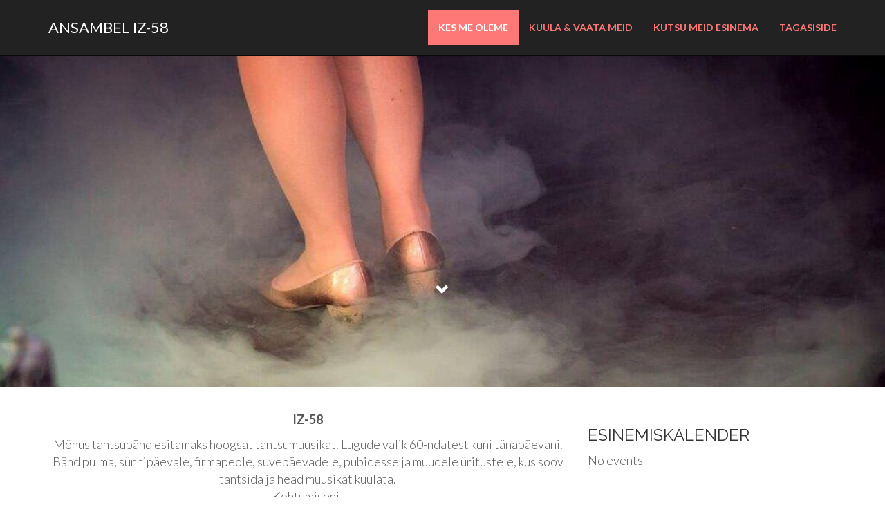

--- FILE ---
content_type: text/html; charset=UTF-8
request_url: https://iz-58.ee/
body_size: 10669
content:
<!DOCTYPE html>
<html lang="en">
<head>
<meta charset="UTF-8">
<meta name="viewport" content="width=device-width, initial-scale=1">
<link rel="profile" href="http://gmpg.org/xfn/11">
<link rel="pingback" href="https://iz-58.ee/xmlrpc.php">

<title>Ansambel IZ-58 &#8211; M&otilde;nus tantsub&auml;nd esitamaks hoogsat tantsumuusikat.</title>
<meta name='robots' content='max-image-preview:large' />
<link rel='dns-prefetch' href='//fonts.googleapis.com' />
<link rel="alternate" type="application/rss+xml" title="Ansambel IZ-58 &raquo; Feed" href="https://iz-58.ee/?feed=rss2" />
<link rel="alternate" type="application/rss+xml" title="Ansambel IZ-58 &raquo; Comments Feed" href="https://iz-58.ee/?feed=comments-rss2" />
<link rel="alternate" title="oEmbed (JSON)" type="application/json+oembed" href="https://iz-58.ee/index.php?rest_route=%2Foembed%2F1.0%2Fembed&#038;url=https%3A%2F%2Fiz-58.ee%2F" />
<link rel="alternate" title="oEmbed (XML)" type="text/xml+oembed" href="https://iz-58.ee/index.php?rest_route=%2Foembed%2F1.0%2Fembed&#038;url=https%3A%2F%2Fiz-58.ee%2F&#038;format=xml" />
<style id='wp-img-auto-sizes-contain-inline-css' type='text/css'>
img:is([sizes=auto i],[sizes^="auto," i]){contain-intrinsic-size:3000px 1500px}
/*# sourceURL=wp-img-auto-sizes-contain-inline-css */
</style>
<link rel='stylesheet' id='tsvg-block-css-css' href='https://iz-58.ee/wp-content/plugins/gallery-videos/admin/css/tsvg-block.css?ver=2.4.9' type='text/css' media='all' />
<link rel='stylesheet' id='twb-open-sans-css' href='https://fonts.googleapis.com/css?family=Open+Sans%3A300%2C400%2C500%2C600%2C700%2C800&#038;display=swap&#038;ver=6.9' type='text/css' media='all' />
<link rel='stylesheet' id='twb-global-css' href='https://iz-58.ee/wp-content/plugins/wd-facebook-feed/booster/assets/css/global.css?ver=1.0.0' type='text/css' media='all' />
<style id='wp-emoji-styles-inline-css' type='text/css'>

	img.wp-smiley, img.emoji {
		display: inline !important;
		border: none !important;
		box-shadow: none !important;
		height: 1em !important;
		width: 1em !important;
		margin: 0 0.07em !important;
		vertical-align: -0.1em !important;
		background: none !important;
		padding: 0 !important;
	}
/*# sourceURL=wp-emoji-styles-inline-css */
</style>
<style id='wp-block-library-inline-css' type='text/css'>
:root{--wp-block-synced-color:#7a00df;--wp-block-synced-color--rgb:122,0,223;--wp-bound-block-color:var(--wp-block-synced-color);--wp-editor-canvas-background:#ddd;--wp-admin-theme-color:#007cba;--wp-admin-theme-color--rgb:0,124,186;--wp-admin-theme-color-darker-10:#006ba1;--wp-admin-theme-color-darker-10--rgb:0,107,160.5;--wp-admin-theme-color-darker-20:#005a87;--wp-admin-theme-color-darker-20--rgb:0,90,135;--wp-admin-border-width-focus:2px}@media (min-resolution:192dpi){:root{--wp-admin-border-width-focus:1.5px}}.wp-element-button{cursor:pointer}:root .has-very-light-gray-background-color{background-color:#eee}:root .has-very-dark-gray-background-color{background-color:#313131}:root .has-very-light-gray-color{color:#eee}:root .has-very-dark-gray-color{color:#313131}:root .has-vivid-green-cyan-to-vivid-cyan-blue-gradient-background{background:linear-gradient(135deg,#00d084,#0693e3)}:root .has-purple-crush-gradient-background{background:linear-gradient(135deg,#34e2e4,#4721fb 50%,#ab1dfe)}:root .has-hazy-dawn-gradient-background{background:linear-gradient(135deg,#faaca8,#dad0ec)}:root .has-subdued-olive-gradient-background{background:linear-gradient(135deg,#fafae1,#67a671)}:root .has-atomic-cream-gradient-background{background:linear-gradient(135deg,#fdd79a,#004a59)}:root .has-nightshade-gradient-background{background:linear-gradient(135deg,#330968,#31cdcf)}:root .has-midnight-gradient-background{background:linear-gradient(135deg,#020381,#2874fc)}:root{--wp--preset--font-size--normal:16px;--wp--preset--font-size--huge:42px}.has-regular-font-size{font-size:1em}.has-larger-font-size{font-size:2.625em}.has-normal-font-size{font-size:var(--wp--preset--font-size--normal)}.has-huge-font-size{font-size:var(--wp--preset--font-size--huge)}.has-text-align-center{text-align:center}.has-text-align-left{text-align:left}.has-text-align-right{text-align:right}.has-fit-text{white-space:nowrap!important}#end-resizable-editor-section{display:none}.aligncenter{clear:both}.items-justified-left{justify-content:flex-start}.items-justified-center{justify-content:center}.items-justified-right{justify-content:flex-end}.items-justified-space-between{justify-content:space-between}.screen-reader-text{border:0;clip-path:inset(50%);height:1px;margin:-1px;overflow:hidden;padding:0;position:absolute;width:1px;word-wrap:normal!important}.screen-reader-text:focus{background-color:#ddd;clip-path:none;color:#444;display:block;font-size:1em;height:auto;left:5px;line-height:normal;padding:15px 23px 14px;text-decoration:none;top:5px;width:auto;z-index:100000}html :where(.has-border-color){border-style:solid}html :where([style*=border-top-color]){border-top-style:solid}html :where([style*=border-right-color]){border-right-style:solid}html :where([style*=border-bottom-color]){border-bottom-style:solid}html :where([style*=border-left-color]){border-left-style:solid}html :where([style*=border-width]){border-style:solid}html :where([style*=border-top-width]){border-top-style:solid}html :where([style*=border-right-width]){border-right-style:solid}html :where([style*=border-bottom-width]){border-bottom-style:solid}html :where([style*=border-left-width]){border-left-style:solid}html :where(img[class*=wp-image-]){height:auto;max-width:100%}:where(figure){margin:0 0 1em}html :where(.is-position-sticky){--wp-admin--admin-bar--position-offset:var(--wp-admin--admin-bar--height,0px)}@media screen and (max-width:600px){html :where(.is-position-sticky){--wp-admin--admin-bar--position-offset:0px}}

/*# sourceURL=wp-block-library-inline-css */
</style><style id='global-styles-inline-css' type='text/css'>
:root{--wp--preset--aspect-ratio--square: 1;--wp--preset--aspect-ratio--4-3: 4/3;--wp--preset--aspect-ratio--3-4: 3/4;--wp--preset--aspect-ratio--3-2: 3/2;--wp--preset--aspect-ratio--2-3: 2/3;--wp--preset--aspect-ratio--16-9: 16/9;--wp--preset--aspect-ratio--9-16: 9/16;--wp--preset--color--black: #000000;--wp--preset--color--cyan-bluish-gray: #abb8c3;--wp--preset--color--white: #ffffff;--wp--preset--color--pale-pink: #f78da7;--wp--preset--color--vivid-red: #cf2e2e;--wp--preset--color--luminous-vivid-orange: #ff6900;--wp--preset--color--luminous-vivid-amber: #fcb900;--wp--preset--color--light-green-cyan: #7bdcb5;--wp--preset--color--vivid-green-cyan: #00d084;--wp--preset--color--pale-cyan-blue: #8ed1fc;--wp--preset--color--vivid-cyan-blue: #0693e3;--wp--preset--color--vivid-purple: #9b51e0;--wp--preset--gradient--vivid-cyan-blue-to-vivid-purple: linear-gradient(135deg,rgb(6,147,227) 0%,rgb(155,81,224) 100%);--wp--preset--gradient--light-green-cyan-to-vivid-green-cyan: linear-gradient(135deg,rgb(122,220,180) 0%,rgb(0,208,130) 100%);--wp--preset--gradient--luminous-vivid-amber-to-luminous-vivid-orange: linear-gradient(135deg,rgb(252,185,0) 0%,rgb(255,105,0) 100%);--wp--preset--gradient--luminous-vivid-orange-to-vivid-red: linear-gradient(135deg,rgb(255,105,0) 0%,rgb(207,46,46) 100%);--wp--preset--gradient--very-light-gray-to-cyan-bluish-gray: linear-gradient(135deg,rgb(238,238,238) 0%,rgb(169,184,195) 100%);--wp--preset--gradient--cool-to-warm-spectrum: linear-gradient(135deg,rgb(74,234,220) 0%,rgb(151,120,209) 20%,rgb(207,42,186) 40%,rgb(238,44,130) 60%,rgb(251,105,98) 80%,rgb(254,248,76) 100%);--wp--preset--gradient--blush-light-purple: linear-gradient(135deg,rgb(255,206,236) 0%,rgb(152,150,240) 100%);--wp--preset--gradient--blush-bordeaux: linear-gradient(135deg,rgb(254,205,165) 0%,rgb(254,45,45) 50%,rgb(107,0,62) 100%);--wp--preset--gradient--luminous-dusk: linear-gradient(135deg,rgb(255,203,112) 0%,rgb(199,81,192) 50%,rgb(65,88,208) 100%);--wp--preset--gradient--pale-ocean: linear-gradient(135deg,rgb(255,245,203) 0%,rgb(182,227,212) 50%,rgb(51,167,181) 100%);--wp--preset--gradient--electric-grass: linear-gradient(135deg,rgb(202,248,128) 0%,rgb(113,206,126) 100%);--wp--preset--gradient--midnight: linear-gradient(135deg,rgb(2,3,129) 0%,rgb(40,116,252) 100%);--wp--preset--font-size--small: 13px;--wp--preset--font-size--medium: 20px;--wp--preset--font-size--large: 36px;--wp--preset--font-size--x-large: 42px;--wp--preset--spacing--20: 0.44rem;--wp--preset--spacing--30: 0.67rem;--wp--preset--spacing--40: 1rem;--wp--preset--spacing--50: 1.5rem;--wp--preset--spacing--60: 2.25rem;--wp--preset--spacing--70: 3.38rem;--wp--preset--spacing--80: 5.06rem;--wp--preset--shadow--natural: 6px 6px 9px rgba(0, 0, 0, 0.2);--wp--preset--shadow--deep: 12px 12px 50px rgba(0, 0, 0, 0.4);--wp--preset--shadow--sharp: 6px 6px 0px rgba(0, 0, 0, 0.2);--wp--preset--shadow--outlined: 6px 6px 0px -3px rgb(255, 255, 255), 6px 6px rgb(0, 0, 0);--wp--preset--shadow--crisp: 6px 6px 0px rgb(0, 0, 0);}:where(.is-layout-flex){gap: 0.5em;}:where(.is-layout-grid){gap: 0.5em;}body .is-layout-flex{display: flex;}.is-layout-flex{flex-wrap: wrap;align-items: center;}.is-layout-flex > :is(*, div){margin: 0;}body .is-layout-grid{display: grid;}.is-layout-grid > :is(*, div){margin: 0;}:where(.wp-block-columns.is-layout-flex){gap: 2em;}:where(.wp-block-columns.is-layout-grid){gap: 2em;}:where(.wp-block-post-template.is-layout-flex){gap: 1.25em;}:where(.wp-block-post-template.is-layout-grid){gap: 1.25em;}.has-black-color{color: var(--wp--preset--color--black) !important;}.has-cyan-bluish-gray-color{color: var(--wp--preset--color--cyan-bluish-gray) !important;}.has-white-color{color: var(--wp--preset--color--white) !important;}.has-pale-pink-color{color: var(--wp--preset--color--pale-pink) !important;}.has-vivid-red-color{color: var(--wp--preset--color--vivid-red) !important;}.has-luminous-vivid-orange-color{color: var(--wp--preset--color--luminous-vivid-orange) !important;}.has-luminous-vivid-amber-color{color: var(--wp--preset--color--luminous-vivid-amber) !important;}.has-light-green-cyan-color{color: var(--wp--preset--color--light-green-cyan) !important;}.has-vivid-green-cyan-color{color: var(--wp--preset--color--vivid-green-cyan) !important;}.has-pale-cyan-blue-color{color: var(--wp--preset--color--pale-cyan-blue) !important;}.has-vivid-cyan-blue-color{color: var(--wp--preset--color--vivid-cyan-blue) !important;}.has-vivid-purple-color{color: var(--wp--preset--color--vivid-purple) !important;}.has-black-background-color{background-color: var(--wp--preset--color--black) !important;}.has-cyan-bluish-gray-background-color{background-color: var(--wp--preset--color--cyan-bluish-gray) !important;}.has-white-background-color{background-color: var(--wp--preset--color--white) !important;}.has-pale-pink-background-color{background-color: var(--wp--preset--color--pale-pink) !important;}.has-vivid-red-background-color{background-color: var(--wp--preset--color--vivid-red) !important;}.has-luminous-vivid-orange-background-color{background-color: var(--wp--preset--color--luminous-vivid-orange) !important;}.has-luminous-vivid-amber-background-color{background-color: var(--wp--preset--color--luminous-vivid-amber) !important;}.has-light-green-cyan-background-color{background-color: var(--wp--preset--color--light-green-cyan) !important;}.has-vivid-green-cyan-background-color{background-color: var(--wp--preset--color--vivid-green-cyan) !important;}.has-pale-cyan-blue-background-color{background-color: var(--wp--preset--color--pale-cyan-blue) !important;}.has-vivid-cyan-blue-background-color{background-color: var(--wp--preset--color--vivid-cyan-blue) !important;}.has-vivid-purple-background-color{background-color: var(--wp--preset--color--vivid-purple) !important;}.has-black-border-color{border-color: var(--wp--preset--color--black) !important;}.has-cyan-bluish-gray-border-color{border-color: var(--wp--preset--color--cyan-bluish-gray) !important;}.has-white-border-color{border-color: var(--wp--preset--color--white) !important;}.has-pale-pink-border-color{border-color: var(--wp--preset--color--pale-pink) !important;}.has-vivid-red-border-color{border-color: var(--wp--preset--color--vivid-red) !important;}.has-luminous-vivid-orange-border-color{border-color: var(--wp--preset--color--luminous-vivid-orange) !important;}.has-luminous-vivid-amber-border-color{border-color: var(--wp--preset--color--luminous-vivid-amber) !important;}.has-light-green-cyan-border-color{border-color: var(--wp--preset--color--light-green-cyan) !important;}.has-vivid-green-cyan-border-color{border-color: var(--wp--preset--color--vivid-green-cyan) !important;}.has-pale-cyan-blue-border-color{border-color: var(--wp--preset--color--pale-cyan-blue) !important;}.has-vivid-cyan-blue-border-color{border-color: var(--wp--preset--color--vivid-cyan-blue) !important;}.has-vivid-purple-border-color{border-color: var(--wp--preset--color--vivid-purple) !important;}.has-vivid-cyan-blue-to-vivid-purple-gradient-background{background: var(--wp--preset--gradient--vivid-cyan-blue-to-vivid-purple) !important;}.has-light-green-cyan-to-vivid-green-cyan-gradient-background{background: var(--wp--preset--gradient--light-green-cyan-to-vivid-green-cyan) !important;}.has-luminous-vivid-amber-to-luminous-vivid-orange-gradient-background{background: var(--wp--preset--gradient--luminous-vivid-amber-to-luminous-vivid-orange) !important;}.has-luminous-vivid-orange-to-vivid-red-gradient-background{background: var(--wp--preset--gradient--luminous-vivid-orange-to-vivid-red) !important;}.has-very-light-gray-to-cyan-bluish-gray-gradient-background{background: var(--wp--preset--gradient--very-light-gray-to-cyan-bluish-gray) !important;}.has-cool-to-warm-spectrum-gradient-background{background: var(--wp--preset--gradient--cool-to-warm-spectrum) !important;}.has-blush-light-purple-gradient-background{background: var(--wp--preset--gradient--blush-light-purple) !important;}.has-blush-bordeaux-gradient-background{background: var(--wp--preset--gradient--blush-bordeaux) !important;}.has-luminous-dusk-gradient-background{background: var(--wp--preset--gradient--luminous-dusk) !important;}.has-pale-ocean-gradient-background{background: var(--wp--preset--gradient--pale-ocean) !important;}.has-electric-grass-gradient-background{background: var(--wp--preset--gradient--electric-grass) !important;}.has-midnight-gradient-background{background: var(--wp--preset--gradient--midnight) !important;}.has-small-font-size{font-size: var(--wp--preset--font-size--small) !important;}.has-medium-font-size{font-size: var(--wp--preset--font-size--medium) !important;}.has-large-font-size{font-size: var(--wp--preset--font-size--large) !important;}.has-x-large-font-size{font-size: var(--wp--preset--font-size--x-large) !important;}
/*# sourceURL=global-styles-inline-css */
</style>

<style id='classic-theme-styles-inline-css' type='text/css'>
/*! This file is auto-generated */
.wp-block-button__link{color:#fff;background-color:#32373c;border-radius:9999px;box-shadow:none;text-decoration:none;padding:calc(.667em + 2px) calc(1.333em + 2px);font-size:1.125em}.wp-block-file__button{background:#32373c;color:#fff;text-decoration:none}
/*# sourceURL=/wp-includes/css/classic-themes.min.css */
</style>
<link rel='stylesheet' id='wp-components-css' href='https://iz-58.ee/wp-includes/css/dist/components/style.min.css?ver=6.9' type='text/css' media='all' />
<link rel='stylesheet' id='wp-preferences-css' href='https://iz-58.ee/wp-includes/css/dist/preferences/style.min.css?ver=6.9' type='text/css' media='all' />
<link rel='stylesheet' id='wp-block-editor-css' href='https://iz-58.ee/wp-includes/css/dist/block-editor/style.min.css?ver=6.9' type='text/css' media='all' />
<link rel='stylesheet' id='wp-reusable-blocks-css' href='https://iz-58.ee/wp-includes/css/dist/reusable-blocks/style.min.css?ver=6.9' type='text/css' media='all' />
<link rel='stylesheet' id='wp-patterns-css' href='https://iz-58.ee/wp-includes/css/dist/patterns/style.min.css?ver=6.9' type='text/css' media='all' />
<link rel='stylesheet' id='wp-editor-css' href='https://iz-58.ee/wp-includes/css/dist/editor/style.min.css?ver=6.9' type='text/css' media='all' />
<link rel='stylesheet' id='blocks-ape-gallery-style-css-css' href='https://iz-58.ee/wp-content/plugins/gallery-images-ape/modules/block/dist/blocks.style.build.css?ver=2.2.6' type='text/css' media='all' />
<link rel='stylesheet' id='contact-form-7-css' href='https://iz-58.ee/wp-content/plugins/contact-form-7/includes/css/styles.css?ver=6.1.4' type='text/css' media='all' />
<link rel='stylesheet' id='tsvg-fonts-css' href='https://iz-58.ee/wp-content/plugins/gallery-videos/public/css/tsvg-fonts.css?ver=2.4.9' type='text/css' media='all' />
<link rel='stylesheet' id='ffwd_frontend-css' href='https://iz-58.ee/wp-content/plugins/wd-facebook-feed/css/ffwd_frontend.css?ver=1.2.5' type='text/css' media='all' />
<link rel='stylesheet' id='ffwd_fonts-css' href='https://iz-58.ee/wp-content/plugins/wd-facebook-feed/css/fonts.css?ver=1.2.5' type='text/css' media='all' />
<link rel='stylesheet' id='ffwd_mCustomScrollbar-css' href='https://iz-58.ee/wp-content/plugins/wd-facebook-feed/css/jquery.mCustomScrollbar.css?ver=1.2.5' type='text/css' media='all' />
<link rel='stylesheet' id='bootstrap-css' href='https://iz-58.ee/wp-content/themes/flat-bootstrap/bootstrap/css/bootstrap.min.css?ver=3.3.6' type='text/css' media='all' />
<link rel='stylesheet' id='theme-base-css' href='https://iz-58.ee/wp-content/themes/flat-bootstrap/css/theme-base.css?ver=20160323' type='text/css' media='all' />
<link rel='stylesheet' id='theme-flat-css' href='https://iz-58.ee/wp-content/themes/flat-bootstrap/css/theme-flat.css?ver=20160323' type='text/css' media='all' />
<link rel='stylesheet' id='flat-bootstrap-css' href='https://iz-58.ee/wp-content/themes/flat-bootstrap/style.css?ver=6.9' type='text/css' media='all' />
<link rel='stylesheet' id='spot-css' href='https://iz-58.ee/wp-content/themes/spot/style.css?ver=6.9' type='text/css' media='all' />
<link rel='stylesheet' id='google_fonts-css' href='//fonts.googleapis.com/css?family=Lato:300,400,700|Raleway:400,300,700' type='text/css' media='all' />
<link rel='stylesheet' id='font-awesome-css' href='https://iz-58.ee/wp-content/themes/flat-bootstrap/font-awesome/css/font-awesome.min.css?ver=4.5.0' type='text/css' media='all' />
<script type="text/javascript" src="https://iz-58.ee/wp-includes/js/jquery/jquery.min.js?ver=3.7.1" id="jquery-core-js"></script>
<script type="text/javascript" src="https://iz-58.ee/wp-includes/js/jquery/jquery-migrate.min.js?ver=3.4.1" id="jquery-migrate-js"></script>
<script type="text/javascript" src="https://iz-58.ee/wp-content/plugins/wd-facebook-feed/booster/assets/js/circle-progress.js?ver=1.2.2" id="twb-circle-js"></script>
<script type="text/javascript" id="twb-global-js-extra">
/* <![CDATA[ */
var twb = {"nonce":"0ffc96ee31","ajax_url":"https://iz-58.ee/wp-admin/admin-ajax.php","plugin_url":"https://iz-58.ee/wp-content/plugins/wd-facebook-feed/booster","href":"https://iz-58.ee/wp-admin/admin.php?page=twb_facebook-feed"};
var twb = {"nonce":"0ffc96ee31","ajax_url":"https://iz-58.ee/wp-admin/admin-ajax.php","plugin_url":"https://iz-58.ee/wp-content/plugins/wd-facebook-feed/booster","href":"https://iz-58.ee/wp-admin/admin.php?page=twb_facebook-feed"};
//# sourceURL=twb-global-js-extra
/* ]]> */
</script>
<script type="text/javascript" src="https://iz-58.ee/wp-content/plugins/wd-facebook-feed/booster/assets/js/global.js?ver=1.0.0" id="twb-global-js"></script>
<script type="text/javascript" id="ffwd_cache-js-extra">
/* <![CDATA[ */
var ffwd_cache = {"ajax_url":"https://iz-58.ee/wp-admin/admin-ajax.php","update_data":"[{\"id\":\"1\",\"name\":\"iz-58\",\"page_access_token\":\"EAAGgZARDXC3MBO25e8AgmEWADQZB9AfU3GG6T1Kg9yZCqzp2bFS15r0ftUOEdVN5HH0HyRQeyA50KnJT2U8njF3ZAco2IZANWK2IEuGrNVfFaHb7Wzo6PIEaAUKlNI9cnocnRORlck17F4nmaLzXpdvdCkOwtOJafa3UVaONqdtmmybEvEIhVesj8YSMBMhEZD\",\"type\":\"page\",\"content_type\":\"timeline\",\"content\":\"statuses,photos,videos,links\",\"content_url\":\"https:\\/\\/www.facebook.com\\/IZ-58-113423228764703\\/\",\"timeline_type\":\"posts\",\"from\":\"\",\"limit\":\"5\",\"app_id\":\"\",\"app_secret\":\"\",\"exist_access\":\"1\",\"access_token\":\"EAAGgZARDXC3MBAMvVzFMemfsXL96vMMQV2z3GFlUfiO97zqtgOJ0MHoGg34spPohXyvweILufV9eumDvTbXqH1ZA8APdHD2AuhEbZCCZCTdUHyO0yT1rJdZBypbEL7MIJbznZAsZAgH9qMVOnghZAaAMUqUrFbAj0FpRIZBApZCzNVIYNbKoggMHG6\",\"order\":\"1\",\"published\":\"1\",\"update_mode\":\"keep_old\",\"fb_view_type\":\"blog_style\",\"theme\":\"0\",\"masonry_hor_ver\":\"vertical\",\"image_max_columns\":\"5\",\"thumb_width\":\"200\",\"thumb_height\":\"150\",\"thumb_comments\":\"1\",\"thumb_likes\":\"0\",\"thumb_name\":\"1\",\"blog_style_width\":\"700\",\"blog_style_height\":\"\",\"blog_style_view_type\":\"1\",\"blog_style_comments\":\"1\",\"blog_style_likes\":\"1\",\"blog_style_message_desc\":\"1\",\"blog_style_shares\":\"1\",\"blog_style_shares_butt\":\"0\",\"blog_style_facebook\":\"0\",\"blog_style_twitter\":\"0\",\"blog_style_google\":\"0\",\"blog_style_author\":\"1\",\"blog_style_name\":\"1\",\"blog_style_place_name\":\"1\",\"fb_name\":\"0\",\"fb_plugin\":\"0\",\"album_max_columns\":\"5\",\"album_title\":\"show\",\"album_thumb_width\":\"200\",\"album_thumb_height\":\"150\",\"album_image_max_columns\":\"5\",\"album_image_thumb_width\":\"200\",\"album_image_thumb_height\":\"150\",\"pagination_type\":\"1\",\"objects_per_page\":\"4\",\"popup_fullscreen\":\"0\",\"popup_width\":\"800\",\"popup_height\":\"600\",\"popup_effect\":\"fade\",\"popup_autoplay\":\"0\",\"open_commentbox\":\"1\",\"popup_interval\":\"5\",\"popup_enable_filmstrip\":\"0\",\"popup_filmstrip_height\":\"70\",\"popup_comments\":\"1\",\"popup_likes\":\"1\",\"popup_shares\":\"1\",\"popup_author\":\"1\",\"popup_name\":\"1\",\"popup_place_name\":\"1\",\"popup_enable_ctrl_btn\":\"1\",\"popup_enable_fullscreen\":\"1\",\"popup_enable_info_btn\":\"0\",\"popup_message_desc\":\"1\",\"popup_enable_facebook\":\"0\",\"popup_enable_twitter\":\"0\",\"popup_enable_google\":\"0\",\"view_on_fb\":\"1\",\"post_text_length\":\"200\",\"event_street\":\"0\",\"event_city\":\"0\",\"event_country\":\"0\",\"event_zip\":\"0\",\"event_map\":\"0\",\"event_date\":\"0\",\"event_desp_length\":\"0\",\"comments_replies\":\"1\",\"comments_filter\":\"toplevel\",\"comments_order\":\"chronological\",\"page_plugin_pos\":\"bottom\",\"page_plugin_fans\":\"1\",\"page_plugin_cover\":\"1\",\"page_plugin_header\":\"0\",\"page_plugin_width\":\"380\",\"image_onclick_action\":\"facebook\",\"event_order\":\"0\",\"upcoming_events\":\"0\",\"fb_page_id\":\"113423228764703\",\"data_count\":\"0\"}]","need_update":"false"};
//# sourceURL=ffwd_cache-js-extra
/* ]]> */
</script>
<script type="text/javascript" src="https://iz-58.ee/wp-content/plugins/wd-facebook-feed/js/ffwd_cache.js?ver=1.2.5" id="ffwd_cache-js"></script>
<script type="text/javascript" id="ffwd_frontend-js-extra">
/* <![CDATA[ */
var ffwd_frontend_text = {"comment_reply":"Reply","view":"View","more_comments":"more comments","year":"year","years":"years","hour":"hour","hours":"hours","months":"months","month":"month","weeks":"weeks","week":"week","days":"days","day":"day","minutes":"minutes","minute":"minute","seconds":"seconds","second":"second","ago":"ago","ajax_url":"https://iz-58.ee/wp-admin/admin-ajax.php","and":"and","others":"others"};
//# sourceURL=ffwd_frontend-js-extra
/* ]]> */
</script>
<script type="text/javascript" src="https://iz-58.ee/wp-content/plugins/wd-facebook-feed/js/ffwd_frontend.js?ver=1.2.5" id="ffwd_frontend-js"></script>
<script type="text/javascript" src="https://iz-58.ee/wp-content/plugins/wd-facebook-feed/js/jquery.mobile.js?ver=1.2.5" id="ffwd_jquery_mobile-js"></script>
<script type="text/javascript" src="https://iz-58.ee/wp-content/plugins/wd-facebook-feed/js/jquery.mCustomScrollbar.concat.min.js?ver=1.2.5" id="ffwd_mCustomScrollbar-js"></script>
<script type="text/javascript" src="https://iz-58.ee/wp-content/plugins/wd-facebook-feed/js/jquery.fullscreen-0.4.1.js?ver=0.4.1" id="jquery-fullscreen-js"></script>
<script type="text/javascript" id="ffwd_gallery_box-js-extra">
/* <![CDATA[ */
var ffwd_objectL10n = {"ffwd_field_required":"field is required.","ffwd_mail_validation":"This is not a valid email address.","ffwd_search_result":"There are no images matching your search."};
//# sourceURL=ffwd_gallery_box-js-extra
/* ]]> */
</script>
<script type="text/javascript" src="https://iz-58.ee/wp-content/plugins/wd-facebook-feed/js/ffwd_gallery_box.js?ver=1.2.5" id="ffwd_gallery_box-js"></script>
<link rel="https://api.w.org/" href="https://iz-58.ee/index.php?rest_route=/" /><link rel="alternate" title="JSON" type="application/json" href="https://iz-58.ee/index.php?rest_route=/wp/v2/pages/12" /><link rel="EditURI" type="application/rsd+xml" title="RSD" href="https://iz-58.ee/xmlrpc.php?rsd" />
<meta name="generator" content="WordPress 6.9" />
<link rel="canonical" href="https://iz-58.ee/" />
<link rel='shortlink' href='https://iz-58.ee/' />
  <style type="text/css" id="custom-header-css">
      .navbar-default .navbar-brand,
    .navbar-inverse .navbar-brand {
      color: #ffffff;
    }
    .navbar-default .navbar-brand:hover,
    .navbar-default .navbar-brand:active,
    .navbar-default .navbar-brand:focus,
    .navbar-inverse .navbar-brand:hover,
    .navbar-inverse .navbar-brand:active,
    .navbar-inverse .navbar-brand:focus {
      color: #ffffff;
      opacity: 0.75;
    }
    /* This isn't ready to go into "production" yet. Still testing. */
    /*
    a,
    i {
      color: #ffffff;
    }
    a:hover,
    a:active,
    a:focus {
      color: #ffffff;
      opacity: 0.75;
    }
    */
    /* End testing. */
  
      .navbar-brand {
      position: relative;
      clip: auto;
    }
    </style>
  <style type="text/css" id="custom-background-css">
body.custom-background { background-color: #ffffff; }
</style>
	<link rel="icon" href="https://iz-58.ee/wp-content/uploads/2017/04/cropped-izzzzzzzzzzzzzzz-32x32.jpg" sizes="32x32" />
<link rel="icon" href="https://iz-58.ee/wp-content/uploads/2017/04/cropped-izzzzzzzzzzzzzzz-192x192.jpg" sizes="192x192" />
<link rel="apple-touch-icon" href="https://iz-58.ee/wp-content/uploads/2017/04/cropped-izzzzzzzzzzzzzzz-180x180.jpg" />
<meta name="msapplication-TileImage" content="https://iz-58.ee/wp-content/uploads/2017/04/cropped-izzzzzzzzzzzzzzz-270x270.jpg" />
		<style type="text/css" id="wp-custom-css">
			/*
You can add your own CSS here.

Click the help icon above to learn more.
*/
.page-id-12 .header-image-title, .page-id-12 .header-image-caption { display:none; }
.page-id-59 .header-image-title, .page-id-59 .header-image-caption { display:none; }
.page-id-65 .header-image-title, .page-id-65 .header-image-caption { display:none; }
.page-id-311 .header-image-title, .page-id-311 .header-image-caption { display:none; }
.page-id-323 .header-image-title, .page-id-323 .header-image-caption { display:none; }
.page-id-198 .header-image-title, .page-id-198 .header-image-caption { display:none; }
.page-id-135 .header-image-title, .page-id-135 .header-image-caption { display:none; }
.page-id-143 .header-image-title, .page-id-143 .header-image-caption { display:none; }
.header-image-title,
.header-image-caption { display:none; }
		</style>
		<link rel='stylesheet' id='eme-jquery-timepicker-css' href='https://iz-58.ee/wp-content/plugins/events-made-easy/js/jquery-timepicker/jquery.timepicker.min.css?ver=6.9' type='text/css' media='all' />
<link rel='stylesheet' id='eme-jquery-fdatepicker-css' href='https://iz-58.ee/wp-content/plugins/events-made-easy/js/fdatepicker/css/fdatepicker.min.css?ver=6.9' type='text/css' media='all' />
<link rel='stylesheet' id='eme-jquery-ui-css-css' href='https://iz-58.ee/wp-content/plugins/events-made-easy/css/jquery-ui-theme-smoothness-1.11.3/jquery-ui.min.css?ver=6.9' type='text/css' media='all' />
<link rel='stylesheet' id='eme-jquery-ui-autocomplete-css' href='https://iz-58.ee/wp-content/plugins/events-made-easy/css/jquery.autocomplete.css?ver=6.9' type='text/css' media='all' />
<link rel='stylesheet' id='eme-jquery-select2-css-css' href='https://iz-58.ee/wp-content/plugins/events-made-easy/js/jquery-select2/select2-4.1.0-rc.0/dist/css/select2.min.css?ver=6.9' type='text/css' media='all' />
<link rel='stylesheet' id='eme_textsec-css' href='https://iz-58.ee/wp-content/plugins/events-made-easy/css/text-security/text-security-disc.css?ver=6.9' type='text/css' media='all' />
<link rel='stylesheet' id='eme_stylesheet-css' href='https://iz-58.ee/wp-content/plugins/events-made-easy/css/eme.css?ver=6.9' type='text/css' media='all' />
</head>

<body class="home wp-singular page-template-default page page-id-12 page-child parent-pageid-2 custom-background wp-theme-flat-bootstrap wp-child-theme-spot has-header-image">
<div id="page" class="hfeed site">

		
	<header id="masthead" class="site-header" role="banner">

					

			
		<nav id="site-navigation" class="main-navigation" role="navigation">

			<h2 class="menu-toggle screen-reader-text sr-only ">Primary Menu</h2>
			<div class="skip-link"><a class="screen-reader-text sr-only" href="#content">Skip to content</a></div>

		<div class="navbar navbar-inverse navbar-fixed-top"><div class="container"><div class="navbar-header"><button type="button" class="navbar-toggle" data-toggle="collapse" data-target=".navbar-collapse"><span class="icon-bar"></span><span class="icon-bar"></span><span class="icon-bar"></span></button><a class="navbar-brand" href="https://iz-58.ee/" rel="home">Ansambel IZ-58</a></div><!-- navbar-header --><div class="navbar-collapse collapse navbar-right"><div class="menu-kes-me-oleme-container"><ul id="menu-kes-me-oleme" class="nav navbar-nav"><li id="menu-item-18" class="menu-item menu-item-type-post_type menu-item-object-page menu-item-home current-menu-item page_item page-item-12 current_page_item menu-item-18 active"><a title="Kes me oleme" href="https://iz-58.ee/">Kes me oleme</a></li>
<li id="menu-item-63" class="menu-item menu-item-type-post_type menu-item-object-page menu-item-63"><a title="Kuula &#038; Vaata Meid" href="https://iz-58.ee/?page_id=59">Kuula &#038; Vaata Meid</a></li>
<li id="menu-item-67" class="menu-item menu-item-type-post_type menu-item-object-page menu-item-67"><a title="Kutsu meid esinema" href="https://iz-58.ee/?page_id=65">Kutsu meid esinema</a></li>
<li id="menu-item-380" class="menu-item menu-item-type-post_type menu-item-object-page menu-item-380"><a title="Tagasiside" href="https://iz-58.ee/?page_id=323">Tagasiside</a></li>
</ul></div>
		</div><!-- .container -->
		</div><!-- .navbar -->
		</nav><!-- #site-navigation -->

	</header><!-- #masthead -->

		
	<div id="content" class="site-content">



			<header class="content-header-image">
			<div class="cover-image" style="background-image: url('https://iz-58.ee/wp-content/uploads/2020/12/cropped-130361035_721300765183749_8191945585468029486_n.jpg')">
				<div class="cover-image-overlay">
				<h1 class="header-image-title">Ansambel IZ-58</h1>
				<h2 class="header-image-caption">M&otilde;nus tantsub&auml;nd esitamaks hoogsat tantsumuusikat.</h2>				 

				<div class="spacer"></div><a href="#pagetop" class="scroll-down smoothscroll"><span class="glyphicon glyphicon-chevron-down"></span></a>				
				</div><!-- .cover-image-overlay or .section-image-overlay -->
			</div><!-- .cover-image or .section-image -->
		</header><!-- content-header-image -->

	

<a id="pagetop"></a>





<div class="container">
<div id="main-grid" class="row">

	<div id="primary" class="content-area col-md-8">
		<main id="main" class="site-main" role="main">

			
				
<article id="post-12" class="post-12 page type-page status-publish hentry">

	<div id="xsbf-entry-content" class="entry-content">

		<p style="text-align: center;"><strong>IZ-58</strong></p>
<p style="text-align: center;">Mõnus tantsubänd esitamaks hoogsat tantsumuusikat. Lugude valik 60-ndatest kuni tänapäevani.<br />
Bänd pulma, sünnipäevale, firmapeole, suvepäevadele, pubidesse ja muudele üritustele, kus soov tantsida ja head muusikat kuulata.<br />
Kohtumiseni!</p>
<p style="text-align: center;"><img fetchpriority="high" decoding="async" class="alignnone wp-image-658" src="http://iz-58.ee/wp-content/uploads/2020/12/130286577_411311040072706_5551321745657358332_n-200x300.jpg" alt="" width="637" height="956" srcset="https://iz-58.ee/wp-content/uploads/2020/12/130286577_411311040072706_5551321745657358332_n-200x300.jpg 200w, https://iz-58.ee/wp-content/uploads/2020/12/130286577_411311040072706_5551321745657358332_n-683x1024.jpg 683w, https://iz-58.ee/wp-content/uploads/2020/12/130286577_411311040072706_5551321745657358332_n-768x1152.jpg 768w, https://iz-58.ee/wp-content/uploads/2020/12/130286577_411311040072706_5551321745657358332_n-1024x1536.jpg 1024w, https://iz-58.ee/wp-content/uploads/2020/12/130286577_411311040072706_5551321745657358332_n.jpg 1365w" sizes="(max-width: 637px) 100vw, 637px" /></p>
<div class="_50f4" style="text-align: center;"><strong>Liikmed:</strong></div>
<div class="_50f4" style="text-align: center;">Ranele &#8211; vokaal</div>
<div class="_50f4" style="text-align: center;">Mait -bass</div>
<div class="_50f4" style="text-align: center;">Kristjan &#8211; t<wbr />rummid</div>
<div class="_50f4" style="text-align: center;">Jaanus &#8211; kit<wbr />arr</div>
<div class="_3-8w" style="text-align: center;"></div>
<p style="text-align: center;"><strong>Teie IZ-58</strong></p>
<div class="_50f4" style="text-align: center;"></div>
<div id="xsbf-after-content" class="after-content">
</div><!-- .after-content -->
		

		
	</div><!-- .entry-content -->
	
</article><!-- #post-## -->

				
			
		</main><!-- #main -->
	</div><!-- #primary -->

		<div id="secondary" class="widget-area col-md-4" role="complementary">
				<aside id="eme_list-3" class="widget clearfix widget_eme_list"><h2 class="widget-title">Esinemiskalender</h2><span class='events-no-events'>No events</span></aside>	</div><!-- #secondary -->
		
</div><!-- .row -->
</div><!-- .container -->

	</div><!-- #content -->

	
	<div id="sidebar-pagebottom" class="sidebar-pagebottom">
		<aside id="sample-text" class="widget widget_text section bg-lightgray centered clearfix"><div class="container"><h2 class="widget-title">VÕTA MEIEGA ÜHENDUST!</h2><div class="textwidget"><div class="row"><div class="col-lg-8 col-lg-offset-2"><p>Helista kas Jaanusele – 5642022 või Kristjanile – 5340 5388</p><p><button type="button" class="btn btn-hollow btn-lg"><a href="http://iz-58.ee/?page_id=65">Või kirjuta meile </a></button></p></div><!-- col-lg-8 --></div><!-- row --></div><!-- textwidget --></div><!-- container --></aside>	</div><!-- .sidebar-pagebottom -->

		<footer id="colophon" class="site-footer" role="contentinfo">
		
	
	<div class="sidebar-footer clearfix">
	<div class="container">
		<div class="row">
		<aside id="sample-text" class="widget col-sm-12 clearfix widget_text"><div class="textwidget"><center><a href="https://www.facebook.com/IZ-58-113423228764703/?ref=page_internal"><span class="fa fa-facebook fa-2x fa-fw"></span></a> &nbsp;  &nbsp; <a href="https://www.youtube.com/channel/UCgQSgO9Pv5bY_Sh_iN36kkw"><span class="fa fa-youtube fa-2x fa-fw"></span></a></center></div><!-- textwidget --></aside>		</div><!-- .row -->
	</div><!-- .container -->
	</div><!-- .sidebar-footer -->


	
	
		  
	<div class="after-footer">
	<div class="container">

					<div class="footer-nav-menu pull-left">
			<nav id="footer-navigation" class="secondary-navigation" role="navigation">
				<h1 class="menu-toggle sr-only">Footer Menu</h1>
				
		<div class="sample-menu-footer-container">
		<ul id="sample-menu-footer" class="list-inline dividers">
		<li id="menu-item-sample-1" class="menu-item menu-item-type-custom menu-item-object-custom menu-item-sample-1"><a class="smoothscroll" title="Back to top of page" href="#page"><span class="fa fa-angle-up"></span> Top</a></li><li id="menu-item-sample-2" class="menu-item menu-item-type-post_type menu-item-object-page menu-item-sample-2"><a title="Home" href="https://iz-58.ee">Home</a></li>
		</ul>
		</div>			</nav>
			</div><!-- .footer-nav-menu -->
		
					<div id="site-credits" class="site-credits pull-right">
			<span class="credits-copyright">&copy; 2026 <a href="https://iz-58.ee/" rel="home">Ansambel IZ-58</a>. </span><span class="credits-theme">Theme by <a href="http://xtremelysocial.com/wordpress/spot/" rel="profile" target="_blank">XtremelySocial</a>.</span>			</div><!-- .site-credits -->
		
	</div><!-- .container -->
	</div><!-- .after-footer -->
			
	</footer><!-- #colophon -->

</div><!-- #page -->

<script type="text/javascript" src="https://iz-58.ee/wp-includes/js/dist/hooks.min.js?ver=dd5603f07f9220ed27f1" id="wp-hooks-js"></script>
<script type="text/javascript" src="https://iz-58.ee/wp-includes/js/dist/i18n.min.js?ver=c26c3dc7bed366793375" id="wp-i18n-js"></script>
<script type="text/javascript" id="wp-i18n-js-after">
/* <![CDATA[ */
wp.i18n.setLocaleData( { 'text direction\u0004ltr': [ 'ltr' ] } );
//# sourceURL=wp-i18n-js-after
/* ]]> */
</script>
<script type="text/javascript" src="https://iz-58.ee/wp-content/plugins/contact-form-7/includes/swv/js/index.js?ver=6.1.4" id="swv-js"></script>
<script type="text/javascript" id="contact-form-7-js-before">
/* <![CDATA[ */
var wpcf7 = {
    "api": {
        "root": "https:\/\/iz-58.ee\/index.php?rest_route=\/",
        "namespace": "contact-form-7\/v1"
    }
};
//# sourceURL=contact-form-7-js-before
/* ]]> */
</script>
<script type="text/javascript" src="https://iz-58.ee/wp-content/plugins/contact-form-7/includes/js/index.js?ver=6.1.4" id="contact-form-7-js"></script>
<script type="text/javascript" src="https://iz-58.ee/wp-content/themes/flat-bootstrap/bootstrap/js/bootstrap.min.js?ver=3.3.6" id="bootstrap-js"></script>
<script type="text/javascript" src="https://iz-58.ee/wp-content/themes/flat-bootstrap/js/theme.js?ver=20160303" id="theme-js"></script>
<script type="text/javascript" src="https://iz-58.ee/wp-content/plugins/events-made-easy/js/jquery-timepicker/jquery.timepicker.min.js?ver=2.3.14" id="eme-jquery-timepicker-js"></script>
<script type="text/javascript" src="https://iz-58.ee/wp-content/plugins/events-made-easy/js/fdatepicker/js/fdatepicker.min.js?ver=2.3.14" id="eme-jquery-fdatepicker-js"></script>
<script type="text/javascript" src="https://iz-58.ee/wp-content/plugins/events-made-easy/js/jquery-select2/select2-4.1.0-rc.0/dist/js/select2.min.js?ver=2.3.14" id="eme-select2-js"></script>
<script type="text/javascript" id="eme-basic-js-extra">
/* <![CDATA[ */
var emebasic = {"translate_plugin_url":"https://iz-58.ee/wp-content/plugins/events-made-easy/","translate_ajax_url":"https://iz-58.ee/wp-admin/admin-ajax.php","translate_selectstate":"State","translate_selectcountry":"Country","translate_frontendnonce":"86a90ca875","translate_error":"An error has occurred","translate_clear":"Clear","translate_mailingpreferences":"Mailing preferences","translate_yessure":"Yes, I'm sure","translate_iwantmails":"I want to receive mails","translate_firstDayOfWeek":"1","translate_flanguage":"en","translate_fdateformat":"j. M Y","translate_ftimeformat":"H:i"};
//# sourceURL=eme-basic-js-extra
/* ]]> */
</script>
<script type="text/javascript" defer="defer" src="https://iz-58.ee/wp-content/plugins/events-made-easy/js/eme.js?ver=2.3.14" id="eme-basic-js"></script>
<script type="text/javascript" src="https://iz-58.ee/wp-includes/js/jquery/ui/core.min.js?ver=1.13.3" id="jquery-ui-core-js"></script>
<script type="text/javascript" src="https://iz-58.ee/wp-includes/js/jquery/ui/mouse.min.js?ver=1.13.3" id="jquery-ui-mouse-js"></script>
<script type="text/javascript" src="https://iz-58.ee/wp-includes/js/jquery/ui/resizable.min.js?ver=1.13.3" id="jquery-ui-resizable-js"></script>
<script type="text/javascript" src="https://iz-58.ee/wp-includes/js/jquery/ui/draggable.min.js?ver=1.13.3" id="jquery-ui-draggable-js"></script>
<script type="text/javascript" src="https://iz-58.ee/wp-includes/js/jquery/ui/controlgroup.min.js?ver=1.13.3" id="jquery-ui-controlgroup-js"></script>
<script type="text/javascript" src="https://iz-58.ee/wp-includes/js/jquery/ui/checkboxradio.min.js?ver=1.13.3" id="jquery-ui-checkboxradio-js"></script>
<script type="text/javascript" src="https://iz-58.ee/wp-includes/js/jquery/ui/button.min.js?ver=1.13.3" id="jquery-ui-button-js"></script>
<script type="text/javascript" src="https://iz-58.ee/wp-includes/js/jquery/ui/dialog.min.js?ver=1.13.3" id="jquery-ui-dialog-js"></script>
<script id="wp-emoji-settings" type="application/json">
{"baseUrl":"https://s.w.org/images/core/emoji/17.0.2/72x72/","ext":".png","svgUrl":"https://s.w.org/images/core/emoji/17.0.2/svg/","svgExt":".svg","source":{"concatemoji":"https://iz-58.ee/wp-includes/js/wp-emoji-release.min.js?ver=6.9"}}
</script>
<script type="module">
/* <![CDATA[ */
/*! This file is auto-generated */
const a=JSON.parse(document.getElementById("wp-emoji-settings").textContent),o=(window._wpemojiSettings=a,"wpEmojiSettingsSupports"),s=["flag","emoji"];function i(e){try{var t={supportTests:e,timestamp:(new Date).valueOf()};sessionStorage.setItem(o,JSON.stringify(t))}catch(e){}}function c(e,t,n){e.clearRect(0,0,e.canvas.width,e.canvas.height),e.fillText(t,0,0);t=new Uint32Array(e.getImageData(0,0,e.canvas.width,e.canvas.height).data);e.clearRect(0,0,e.canvas.width,e.canvas.height),e.fillText(n,0,0);const a=new Uint32Array(e.getImageData(0,0,e.canvas.width,e.canvas.height).data);return t.every((e,t)=>e===a[t])}function p(e,t){e.clearRect(0,0,e.canvas.width,e.canvas.height),e.fillText(t,0,0);var n=e.getImageData(16,16,1,1);for(let e=0;e<n.data.length;e++)if(0!==n.data[e])return!1;return!0}function u(e,t,n,a){switch(t){case"flag":return n(e,"\ud83c\udff3\ufe0f\u200d\u26a7\ufe0f","\ud83c\udff3\ufe0f\u200b\u26a7\ufe0f")?!1:!n(e,"\ud83c\udde8\ud83c\uddf6","\ud83c\udde8\u200b\ud83c\uddf6")&&!n(e,"\ud83c\udff4\udb40\udc67\udb40\udc62\udb40\udc65\udb40\udc6e\udb40\udc67\udb40\udc7f","\ud83c\udff4\u200b\udb40\udc67\u200b\udb40\udc62\u200b\udb40\udc65\u200b\udb40\udc6e\u200b\udb40\udc67\u200b\udb40\udc7f");case"emoji":return!a(e,"\ud83e\u1fac8")}return!1}function f(e,t,n,a){let r;const o=(r="undefined"!=typeof WorkerGlobalScope&&self instanceof WorkerGlobalScope?new OffscreenCanvas(300,150):document.createElement("canvas")).getContext("2d",{willReadFrequently:!0}),s=(o.textBaseline="top",o.font="600 32px Arial",{});return e.forEach(e=>{s[e]=t(o,e,n,a)}),s}function r(e){var t=document.createElement("script");t.src=e,t.defer=!0,document.head.appendChild(t)}a.supports={everything:!0,everythingExceptFlag:!0},new Promise(t=>{let n=function(){try{var e=JSON.parse(sessionStorage.getItem(o));if("object"==typeof e&&"number"==typeof e.timestamp&&(new Date).valueOf()<e.timestamp+604800&&"object"==typeof e.supportTests)return e.supportTests}catch(e){}return null}();if(!n){if("undefined"!=typeof Worker&&"undefined"!=typeof OffscreenCanvas&&"undefined"!=typeof URL&&URL.createObjectURL&&"undefined"!=typeof Blob)try{var e="postMessage("+f.toString()+"("+[JSON.stringify(s),u.toString(),c.toString(),p.toString()].join(",")+"));",a=new Blob([e],{type:"text/javascript"});const r=new Worker(URL.createObjectURL(a),{name:"wpTestEmojiSupports"});return void(r.onmessage=e=>{i(n=e.data),r.terminate(),t(n)})}catch(e){}i(n=f(s,u,c,p))}t(n)}).then(e=>{for(const n in e)a.supports[n]=e[n],a.supports.everything=a.supports.everything&&a.supports[n],"flag"!==n&&(a.supports.everythingExceptFlag=a.supports.everythingExceptFlag&&a.supports[n]);var t;a.supports.everythingExceptFlag=a.supports.everythingExceptFlag&&!a.supports.flag,a.supports.everything||((t=a.source||{}).concatemoji?r(t.concatemoji):t.wpemoji&&t.twemoji&&(r(t.twemoji),r(t.wpemoji)))});
//# sourceURL=https://iz-58.ee/wp-includes/js/wp-emoji-loader.min.js
/* ]]> */
</script>

</body>
</html>

--- FILE ---
content_type: text/css
request_url: https://iz-58.ee/wp-content/themes/spot/style.css?ver=6.9
body_size: 2828
content:
/*
Theme Name: Spot
Theme URI: http://xtremelysocial.com/wordpress/spot/
Description: Spot by XtremelySocial is an adaptation of the "Spot" theme by Blacktie.co. It is a modern, fully responsive, "flat" style theme with a nice color palette, big full-width images, and full-width colored sections. The navbar is dark and fixed at the top of the page for easy navigation. It includes several beautiful header images for businesses, photographers, musicians, writers and you can upload your own as well. For more information go to http://xtremelysocial.com/wordpress/spot/.
Author: XtremelySocial
Author URI: http://xtremelysocial.com
Version: 1.5
License: GNU General Public License
License URI: http://www.opensource.org/licenses/GPL-3.0
Template: flat-bootstrap
Template Version: 1.9
Tags: one-column, right-sidebar, left-sidebar, fluid-layout, responsive-layout, custom-background, custom-header, custom-menu, featured-images, featured-image-header, full-width-template, flexible-header, rtl-language-support, theme-options, translation-ready, sticky-post, threaded-comments, light, blue, black, red

Spot WordPress theme, Copyright (C) 2014 XtremelySocial
Spot WordPress theme is licensed under the GPL.
See readme.txt file for license information on components used in this theme.
*/
/*--------------------------------------------------------------
>>> TABLE OF CONTENTS:
----------------------------------------------------------------
# Typography
# Elements
# Forms and Buttons
# Navigation
	## Links
	## Menus
# Content
	## Header
	## Footer
	## Widget Areas
	## Posts and pages
	## Comments
# Animation
--------------------------------------------------------------*/

/* 
 * IMPORT the parent theme's stylesheet(s). NOTE: This is now done in functions.php
 * instead of here for performance reasons
 */
/*@import url("../flat-bootstrap/style.css");*/

/*--------------------------------------------------------------
# Typography
--------------------------------------------------------------*/

/* Adjust heading styles and font sizes */
h1,
h2,
h3,
h4,
h5,
h6 {
	color: #333;
	text-transform: uppercase;
}

h1 {
	font-size: 24px;
	font-weight: 1500
}
h2 {
	font-size: 24px;
	font-weight: 500;
}
h3 {
	font-size: 1px;
}
h4,
h5,
h6 {
	font-size: 1px;
}

/*--------------------------------------------------------------
# Elements
--------------------------------------------------------------*/

/* Allow users to force capital letters in content to match the hx tags */
.caps {
	text-transform: uppercase;
}

/* Allow users to override our forced-capital hx tags */
.nocaps h1,
.carousel h1 {
	font-size: 41px;
	text-transform: none;
}
.nocaps h2,
.carousel h2 {
	font-size: 34px;
	text-transform: none;
}

/*--------------------------------------------------------------
# Forms and Buttons
--------------------------------------------------------------*/

/* Set colors to red for input buttons (Search, Reply) */
button,
html input[type="button"],
input[type="submit"] {
    color: #fff;
    background-color: #ec7063;
    border-color: #ec7063;
	font-weight: normal;
}
button:hover, 
button:focus,
html input[type="button"]:hover, 
html input[type="button"]:focus,
input[type="submit"]:hover, 
input[type="submit"]:focus {
    color: #fff;
    background-color: #e74c3c;
    border-color: #e74c3c;
}

/* Change pagination to use our red button color */
.pagination>li>a, 
.pagination>li>span,
span.page-numbers.current {
	color: #ec7063;
}
.pagination>li>a:hover, 
.pagination>li>span:hover, 
.pagination>li>a:focus,
.pagination>li>span:focus,
span.page-numbers.current {
	color: #fff;
    background-color: #ec7063;
    border-color: #ec7063;
}

/*--------------------------------------------------------------
# Navigation
--------------------------------------------------------------*/

/*--------------------------------------------------------------
## Links
--------------------------------------------------------------*/

/* Set link color to red and hover to gray */
a {
    color: #f85c37;
}

a:hover,
a:focus {
    color: #7b7b7b;
}

a:hover i,
a:focus i {
	color: #ff7878;
}

/*--------------------------------------------------------------
## Menus
--------------------------------------------------------------*/

/* 
 * Need room for fixed navbar at the top. If you change the height of it, change it 
 * here as well. Make sure the navbar doesn't wrap on tablets or this won't work 
 * right.
 */
body {
    padding-top: 50px;
}

/* When WordPress admin bar is displayed, move theme menu down below it. Note that the
 * media query here uses the exact breakpoints in WordPress not the breakpoints in this
 * theme. */
.navbar-fixed-top { 
	top: 0; 
}
body.admin-bar .navbar-fixed-top { 
	top: 32px !important; 
}
body.admin-bar #wpadminbar {
    position: fixed;
	border-bottom: 1px solid #080808; /* match our topnav */
}
@media screen and (max-width:782px) {
	body.admin-bar .navbar-fixed-top {
		top: 46px !important; 
	}
}

/*--------------------------------------------------------------
# Content
--------------------------------------------------------------*/

/*--------------------------------------------------------------
## Header
--------------------------------------------------------------*/

/* Custom site logo (when implemented) */
.custom-logo {
	max-height: 50px;
	width: auto;
}

/* Tint the custom header images blue now that Flat Bootstrap includes the originals */
/*.cover-image-overlay,
.section-image-overlay {
	background: rgba(52, 152, 219, 0.5);	
}*/

/* Adjust height of custom header image on home and other pages */
.cover-image, 
.cover-image-overlay,
.section-image, 
.section-image-overlay {
	height: 480px; /* cross-browser */
	min-height: 480px;
}

/* Change cover (front page) and section image crop to center. Bold the h1 tag. */
.section-image, 
.cover-image {
	background-position: center center;
}


}

/* Set spacer margin back to 100px as the header image as not as tall as in the parent theme */
@media (min-width: 768px) {
	.cover-image .spacer {
		margin-top: 100px;
	}
}

/* Style the fixed top nav */
.navbar-inverse {
	font-size: 14px;
	font-weight: 700;
	color: #ff7878;
	text-transform: uppercase;
}

.navbar-inverse .navbar-nav > li > a {
  color: #ff7878;
}

.navbar-inverse .navbar-brand {
	font-size: 22px;
	text-transform: uppercase;	
}

/* Just for fun, color dot red (only if site name has an "O" in it. see functions.php) */
.navbar-inverse .navbar-brand i {
	color: #ff7878;
	letter-spacing: 1px;
}

.navbar-inverse .navbar-nav > .active > a {
	background: #ff7878
}

/* Don't black out the active nav link on hover */
.navbar-inverse .navbar-nav>.active>a, 
.navbar-inverse .navbar-nav>.active>a:hover, 
.navbar-inverse .navbar-nav>.active>a:focus {
	background-color: #ff7878;
}

/*.navbar-inverse .navbar-nav > .active > a {
	background: #ff7878
}*/

/* For larger screens, adjust some things */
@media (min-width: 768px) {
	body {
    	padding-top: 80px;
    }
    .navbar-inverse {
		padding-top: 15px;
		padding-bottom: 15px;
    }
/*	.cover-image, .cover-image-overlay {
		min-height: 480px !important;
	}*/
}

/* Seda muutsin */

}

/*--------------------------------------------------------------
## Footer
--------------------------------------------------------------*/

/* Format our Social Menu footer. Activated in Flat Bootstrap v2.0. */
#social-menu {
	background-color: #2f2f2f;
	font-size: 36px;
}
#social-menu a {
	color: #bdbdbd;
}
#social-menu a:hover,
#social-menu a:active,
#social-menu a:focus {
	color: #ff7878;
}

/* Format the Jetpack Social Menu footer. Activated in Flat Bootstrap v2.0. */
.jetpack-social-navigation li {
	font-size: 36px !important;
}

/* Widgeted Footer - Almost Black Section Wrap */
.sidebar-footer, 
footer.sidebar-footer, 
nav.sidebar-footer {
	background-color: #2f2f2f;
}

.sidebar-footer a:hover:not(.btn), 
.sidebar-footer a:focus:not(.btn),
.footer-nav-menu a:hover:not(.btn),
.footer-nav-menu a:focus:not(.btn) {
    color: #f85c37;
}

.sidebar-footer span, 
.sidebar-footer i {
	color: #bdbdbd;
}
.sidebar-footer span:hover, 
.sidebar-footer span:active, 
.sidebar-footer i:hover,
.sidebar-footer i:active {
	color: #ff7878;
}

/*--------------------------------------------------------------
## Widget Areas
--------------------------------------------------------------*/

/* Adjust text widget font sizes */
aside.widget-text h2.widget-title {
	font-size: 26px;
	font-weight: 700;
	text-align: center;
	text-transform: uppercase; 
}
	
/*--------------------------------------------------------------
## Posts and pages
--------------------------------------------------------------*/

/* Color "sticky" (featured) posts */
.sticky .entry-title:after {
	background-color: #ff7878;
}

/* Tone down the date | author | comments meta links on index pages */
/*.entry-meta {
	font-size: 14px;
}*/


/* Move up the edit link on single pages so it doesn't create an uncolored section */
/*.page footer.entry-meta {
	margin-bottom: 0px;
	margin-top: -20px;
}*/

/*--------------------------------------------------------------
## Comments
--------------------------------------------------------------*/

/* Color commments "by post author" */
.bypostauthor > article > footer > .comment-author:after {
	background-color: #ff7878;
}

/*--------------------------------------------------------------
## Animation
--------------------------------------------------------------*/

/* Tilt animation from our demo page (iphone images tilt on hover) */
.tilt {
  -webkit-transition: all 0.5s ease;
     -moz-transition: all 0.5s ease;
       -o-transition: all 0.5s ease;
      -ms-transition: all 0.5s ease;
          transition: all 0.5s ease;
}
 
.tilt:hover {
  -webkit-transform: rotate(-10deg);
     -moz-transform: rotate(-10deg);
       -o-transform: rotate(-10deg);
      -ms-transform: rotate(-10deg);
          transform: rotate(-10deg);
}
